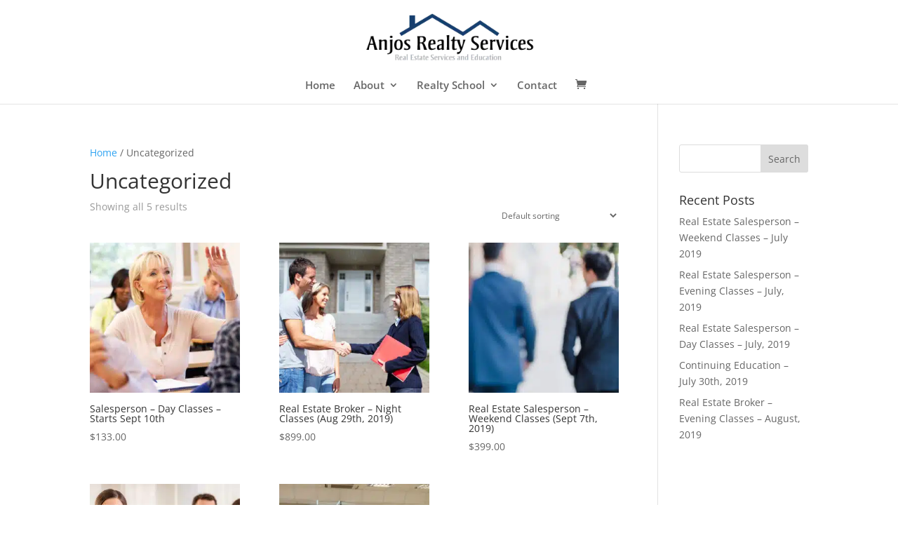

--- FILE ---
content_type: text/css
request_url: https://anjosrealtyservices.com/wp-content/et-cache/global/et-divi-customizer-global.min.css?ver=1765165947
body_size: 861
content:
body,.et_pb_column_1_2 .et_quote_content blockquote cite,.et_pb_column_1_2 .et_link_content a.et_link_main_url,.et_pb_column_1_3 .et_quote_content blockquote cite,.et_pb_column_3_8 .et_quote_content blockquote cite,.et_pb_column_1_4 .et_quote_content blockquote cite,.et_pb_blog_grid .et_quote_content blockquote cite,.et_pb_column_1_3 .et_link_content a.et_link_main_url,.et_pb_column_3_8 .et_link_content a.et_link_main_url,.et_pb_column_1_4 .et_link_content a.et_link_main_url,.et_pb_blog_grid .et_link_content a.et_link_main_url,body .et_pb_bg_layout_light .et_pb_post p,body .et_pb_bg_layout_dark .et_pb_post p{font-size:14px}.et_pb_slide_content,.et_pb_best_value{font-size:15px}.et_secondary_nav_enabled #page-container #top-header{background-color:#344055!important}#et-secondary-nav li ul{background-color:#344055}#et-secondary-nav li ul{background-color:#008bf8}#top-menu li a{font-size:15px}body.et_vertical_nav .container.et_search_form_container .et-search-form input{font-size:15px!important}.et-fixed-header#main-header{box-shadow:none!important}@media only screen and (min-width:981px){.et_header_style_left #et-top-navigation,.et_header_style_split #et-top-navigation{padding:55px 0 0 0}.et_header_style_left #et-top-navigation nav>ul>li>a,.et_header_style_split #et-top-navigation nav>ul>li>a{padding-bottom:55px}.et_header_style_split .centered-inline-logo-wrap{width:110px;margin:-110px 0}.et_header_style_split .centered-inline-logo-wrap #logo{max-height:110px}.et_pb_svg_logo.et_header_style_split .centered-inline-logo-wrap #logo{height:110px}.et_header_style_centered #top-menu>li>a{padding-bottom:20px}.et_header_style_slide #et-top-navigation,.et_header_style_fullscreen #et-top-navigation{padding:46px 0 46px 0!important}.et_header_style_centered #main-header .logo_container{height:110px}.et_header_style_centered #logo{max-height:80%}.et_pb_svg_logo.et_header_style_centered #logo{height:80%}.et_fixed_nav #page-container .et-fixed-header#top-header{background-color:#344055!important}.et_fixed_nav #page-container .et-fixed-header#top-header #et-secondary-nav li ul{background-color:#344055}.et-fixed-header#main-header,.et-fixed-header#main-header .nav li ul,.et-fixed-header .et-search-form{background-color:rgba(255,255,255,0.94)}}@media only screen and (min-width:1350px){.et_pb_row{padding:27px 0}.et_pb_section{padding:54px 0}.single.et_pb_pagebuilder_layout.et_full_width_page .et_post_meta_wrapper{padding-top:81px}.et_pb_fullwidth_section{padding:0}}.idx-wrapper-template-default #main-content .container:before{background:none}.idx-wrapper-template-default #sidebar{display:none}@media (min-width:981px){.idx-wrapper-template-default #left-area{width:100%;padding:23px 0px 0px!important;float:none!important}}.impress-property-showcase .columns{padding-bottom:50px}.gform_wrapper .top_label .gfield_label,.gform_wrapper .field_sublabel_below .ginput_complex.ginput_container label{display:none}input[type=text],textarea,select,select option{background:#eee;border:none;border-radius:0;color:#999!important;padding:15px!important;background:#fff!important;width:100%!important}.gform_wrapper .gform_footer input.button{float:right;color:#ffffff!important;border-color:#44cfcb;letter-spacing:2px;font-size:14px;font-family:'Poppins',Helvetica,Arial,Lucida,sans-serif!important;font-weight:600!important;text-transform:uppercase!important;background-color:#44cfcb;cursor:pointer;padding:10px 20px;border:0px}.gform_wrapper .gform_footer input.button:hover{background:#44cfcb}.product-template-default .et-l--footer .et_pb_section{background:#344055!important}.product-template-default .et_pb_social_media_follow li a.icon{padding-left:20px}.product-template-default .et-l--footer h4,.product-template-default .et-l--footer h2{color:#fff!important;font-weight:700}.product-template-default .et-l--footer p{color:#fff;font-size:18px}.product-template-default .footer-optin .gform_wrapper .gform_footer input[type=submit]{padding:20px!important}.woocommerce-input-wrapper input,.woocommerce-input-wrapper textarea{border:1px solid #999!important}.footer-optin .gform_wrapper input:not([type=radio]):not([type=checkbox]):not([type=submit]):not([type=button]):not([type=image]):not([type=file]){padding:20px 20px;border-radius:5px;line-height:1.4}.footer-optin .gform_wrapper .gform_footer{margin-top:0}.footer-optin .gform_wrapper .gform_footer input[type=submit]{display:block;width:100%;padding:20px 20px;box-shadow:none;border:none;border-radius:5px;background:#44cfcb;color:#fff;font-family:'Poppins',Helvetica,Arial,Lucida,sans-serif;font-weight:bold;letter-spacing:2px;cursor:pointer;line-height:1.4}